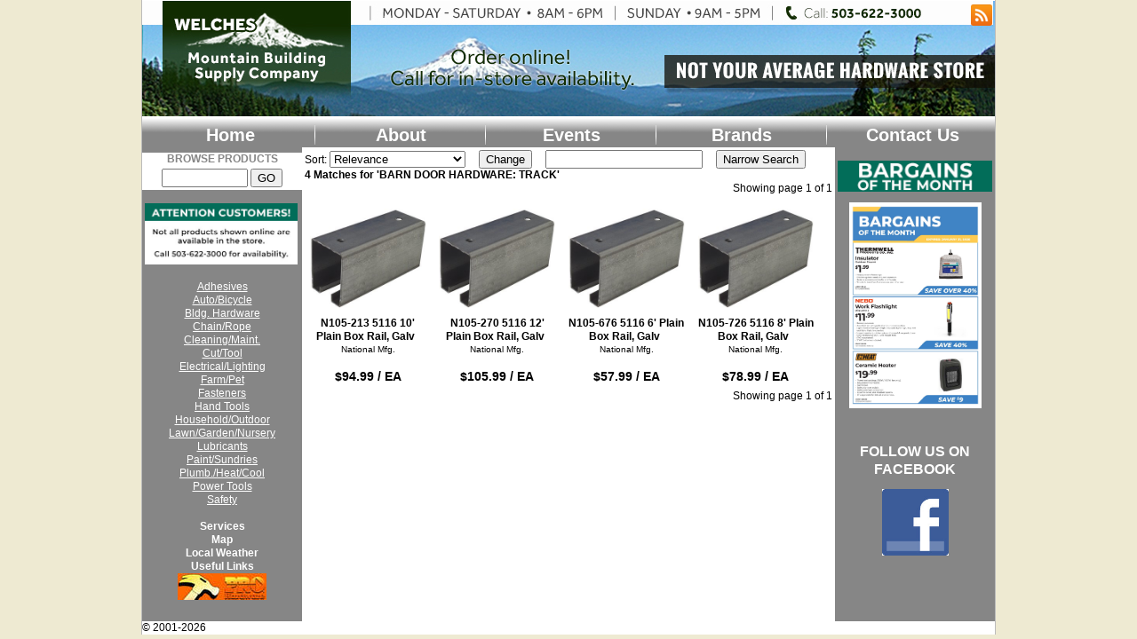

--- FILE ---
content_type: text/html; charset=utf-8
request_url: http://www.welchesbuildingsupply.com/search.html?search=FLC20990005
body_size: 2798
content:
<!DOCTYPE html PUBLIC "-//W3C//DTD XHTML 1.0 Transitional//EN"
    "http://www.w3.org/TR/xhtml1/DTD/xhtml1-transitional.dtd">



<html xmlns="http://www.w3.org/1999/xhtml">
<head>
<title>Welches Mountain Building Supply Co. - Search</title>
<script type="text/javascript" src="js/jquery-1.11.1.min.js"></script>


<link rel="stylesheet" href="css/responsive/common.css"/>
<link rel="stylesheet" href="css/responsive/large.css" media="screen"/>
<meta name="viewport" content="width=device-width, initial-scale=1.0, maximum-scale=1.0, user-scalable=no" />
<link rel="stylesheet" media="screen and (max-width: 979px)" href="css/responsive/small.css" type="text/css" />



<style type="text/css">


.primary_bg {
    background: #868686 ;
    color: white ;
}

#navigation a {
    color: white ;
}

#navigation .selected a {
    color: #ffffff ;
}

.header, #leftbar .padded .header, #rightbar .padded .header {
    color: #ffffff ;
    background: transparent ;
}

#leftbar .header, #rightbar .header {
    background: #ffffff ;
    color: #868686 ;
    text-align: center ;
}

.boxxy {
    border: 1px solid #ffffff ;
}

.catalog a:link, .catalog a:visited {
    color: white ;
}

div#large_header {
    background-image: url("header.jpg") ;
}
div#small_header {

    background-image: url("header.jpg") ;

}
</style>

<script type="text/javascript">
$(document).ready( function() {
    $( '.pop-navbar' ).bind( 'click', function( e ) {
        do_popping( '.navmore' );
    } );

    $(".pop-leftbar").click( function() {
        do_popping( "#leftbar" );
    } );
} );

function do_popping( id ) {
    $( id ).toggle( 100 ).css( 'display', 'block' );
}
</script>

</head>

<body>










<div id="container">
    <div id="social">
        
        
        <a href="/blog.xml"><img border="0" src="img/social/rss.png"/></a>
                    
    </div>
    <h1 id="header">Welches Mountain Building Supply Co.</h1>
    <div id="large_header"></div>
    <div id="small_header"></div>
    <div id="leftbar-popper" class="pop-leftbar responsive-show"></div>
    <div id="navigation" class="primary_bg">
    <div id="fader"></div>
    <div id="navigation_links" class="padded"><ul>
        <li class="responsive-show">
            <form action="search.html" method="GET">

            <input type="text" name="search" size="10"/>
            <input type="submit" value="Search"/>
            </form>
        </li>
        <li class="responsive-show">
            <span class="pop-navbar">More</span>
        </li>

        
            
        <li><a href="index.html">Home</a></li>
        
            
        <li class="navmore"><a href="about.html">About</a></li>
        
            
        <li class="navmore"><a href="event.html">Events</a></li>
        
            
        <li><a href="brands.html">Brands</a></li>
        
            
        <li><a href="contact.html">Contact Us</a></li>
        </ul></div>
    </div>


    <div id="cbar1" class="primary_bg">
    <div id="cbar2">
    <div id="cbar3" class="primary_bg">



    <div id="leftbar">
    
            <div class="padded managed">

        </div>

        
        

        
        <div class="header">BROWSE PRODUCTS</div>
        

        
        
        <div class="padded" style="background: white; text-align: center; color: black">
        
            
            <div class="responsive-hide">
            <form action="search.html" method="GET">

            <input type="text" name="search" size="10"/>
            <input type="submit" value="GO"/>

            </form>
            </div>
            

            
        
        </div>
        

        <div class="padded managed"><p><img style="height: 69px;" src="files/fm/pages/leftbar_middle/Attention-Customers.jpg" alt="" width="172" /></p>

        </div>

        
        
        <div class="padded" style="text-align:center">
        
            
            <div class="catalog">
            

            
                <a href="flc.html?dept=M">Adhesives</a><br/>
            
                <a href="flc.html?dept=F">Auto/Bicycle</a><br/>
            
                <a href="flc.html?dept=L">Bldg. Hardware</a><br/>
            
                <a href="flc.html?dept=H">Chain/Rope</a><br/>
            
                <a href="flc.html?dept=Q">Cleaning/Maint.</a><br/>
            
                <a href="flc.html?dept=B">Cut/Tool</a><br/>
            
                <a href="flc.html?dept=P">Electrical/Lighting</a><br/>
            
                <a href="flc.html?dept=E">Farm/Pet</a><br/>
            
                <a href="flc.html?dept=K">Fasteners</a><br/>
            
                <a href="flc.html?dept=A">Hand Tools</a><br/>
            
                <a href="flc.html?dept=R">Household/Outdoor</a><br/>
            
                <a href="flc.html?dept=D">Lawn/Garden/Nursery</a><br/>
            
                <a href="flc.html?dept=G">Lubricants</a><br/>
            
                <a href="flc.html?dept=N">Paint/Sundries</a><br/>
            
                <a href="flc.html?dept=O">Plumb./Heat/Cool</a><br/>
            
                <a href="flc.html?dept=C">Power Tools</a><br/>
            
                <a href="flc.html?dept=J">Safety</a><br/>
            

            </div>
            

            

            <br/>
            
                <a class="header" href="services.html">Services</a><br/>
            
                <a class="header" href="map.html">Map</a><br/>
            
                <a class="header" href="weather.html">Local Weather</a><br/>
            
                <a class="header" href="links.html">Useful Links</a><br/>
            

            
            <div style="text-align:center">
            
            <img src="tmp/cache/img/3/c/0/3/1/3c0315bf70682af63a5dd5ae511db76e.jpg"/>
            </div>
            
        
        </div>
        

        <div class="padded managed">

        </div>

    
     &nbsp;</div>
    <div id="content"><div class="padded">
















<form>
<input type="hidden" name="search" value="FLC20990005">
Sort: <select name="sort">
<option value="relevance" selected>Relevance</option>

<option value="flc" >Similar Items Together</option>

<option value="price" >Price</option>
</select>

&nbsp; &nbsp;
<input type="submit" value="Change">

&nbsp; &nbsp;
<input type="text" name="narrow"/>

&nbsp; &nbsp;
<input type="submit" value="Narrow Search">
</form>

<b>4 Matches for 'BARN DOOR HARDWARE: TRACK'</b>



<div style="text-align:right">


    

    <span class="button">Showing page 1
        of 1</span>

    <span class="local-pages">
    
    </span>
</div>



<style type="text/css">
    .local-item {
        margin: 1%;
        display: inline-block;
        max-width: 22%;
        width: 500px;
        text-align: center;
        vertical-align: top;
    }

    .local-item a {
        color: black ;
        text-decoration: none;
        font-weight: bold;
        margin: 5px
    }

    .local-item img {
        width: 100%;
        height: auto;
    }

    img.local-item-real-image {
        position:absolute;
        margin: auto;
        top: 0;
        left: 0;
        bottom: 0;
        right: 0;
        max-width: 100%;
        max-height: 100%;
        width: auto;
        height: auto;
    }

    .local-item-image {
        position: relative;
        overflow: hidden;
    }

    @media only screen and (max-width: 979px) {
        .local-item {
            max-width: 47%;
        }
    }
</style>



<div class="local-item">

<a href="item.html?itemid=831110291">
<div class="local-item-image">
<img src="img/white.png"/>
<img class="local-item-real-image" src="http://images.hdweb.com/i/jpg/831110291-300.jpg"/>
</div>
N105-213 5116 10' Plain Box Rail, Galv
</a>
<br/>
<small>National Mfg.</small>
<br>



<br/>


<big><b>
    
        $94.99 / EA
    
</b></big>

</div>



<div class="local-item">

<a href="item.html?itemid=831110309">
<div class="local-item-image">
<img src="img/white.png"/>
<img class="local-item-real-image" src="http://images.hdweb.com/i/jpg/831110309-300.jpg"/>
</div>
N105-270 5116 12' Plain Box Rail, Galv
</a>
<br/>
<small>National Mfg.</small>
<br>



<br/>


<big><b>
    
        $105.99 / EA
    
</b></big>

</div>



<div class="local-item">

<a href="item.html?itemid=831110325">
<div class="local-item-image">
<img src="img/white.png"/>
<img class="local-item-real-image" src="http://images.hdweb.com/i/jpg/831110325-300.jpg"/>
</div>
N105-676 5116 6' Plain Box Rail, Galv
</a>
<br/>
<small>National Mfg.</small>
<br>



<br/>


<big><b>
    
        $57.99 / EA
    
</b></big>

</div>



<div class="local-item">

<a href="item.html?itemid=831110333">
<div class="local-item-image">
<img src="img/white.png"/>
<img class="local-item-real-image" src="http://images.hdweb.com/i/jpg/831110333-300.jpg"/>
</div>
N105-726 5116 8' Plain Box Rail, Galv
</a>
<br/>
<small>National Mfg.</small>
<br>



<br/>


<big><b>
    
        $78.99 / EA
    
</b></big>

</div>





<div style="text-align:right">


    

    <span class="button">Showing page 1
        of 1</span>

    <span class="local-pages">
    
    </span>
</div>






</div></div>
    <div id="rightbar">
    
    <div class="padded managed"><p style="text-align: center;"><img src="files/fm/pages/rightbar/BOM-header.jpg" alt="" width="100%" height="NaN" /></p>
<p><a href="files/fm/pages/rightbar/26-JAN-BOM.pdf" target="_blank"><img style="display: block; margin-left: auto; margin-right: auto;" src="files/fm/pages/rightbar/26-JAN-BOM.jpg" alt="" width="149" height="232" /></a></p>
<p>&nbsp;</p>
<p style="text-align: center;"><strong><span style="font-size: 12pt;">FOLLOW US ON FACEBOOK</span></strong></p>
<p style="text-align: center;"><a href="https://www.facebook.com/people/Welches-Mt-Building-Supply-Co/100063672155983/"><strong><span style="font-size: 12pt;"><img src="files/fm/pages/rightbar/f_logo.jpg" alt="" width="75" height="75" /></span></strong></a></p>

</div>

    

     &nbsp;</div>

    </div>
    </div>
    </div>

    <div id="footer">
    
        &copy; 2001-2026
    </div>
</div>

</body>
</html>





